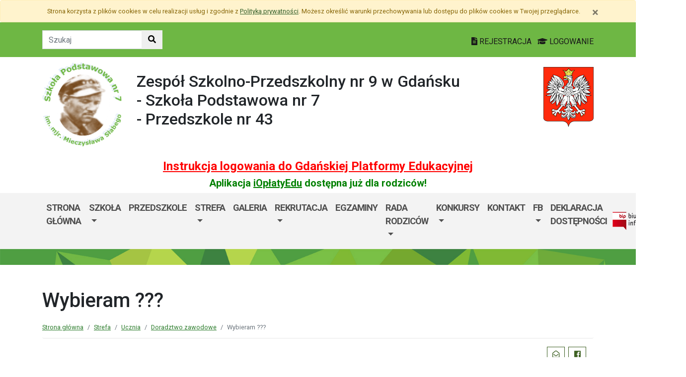

--- FILE ---
content_type: text/html; charset=utf-8
request_url: https://zsp9.edu.gdansk.pl/pl/page/strefy/dla-uczniow/doradztwo-zawodowe/wybieram
body_size: 25170
content:

<!DOCTYPE html>
<html lang="pl">
<head>
    <meta charset="utf-8">
    <meta http-equiv="X-UA-Compatible" content="IE=edge">
    <meta name="viewport" content="width=device-width, initial-scale=1">
    <link rel="shortcut icon" href="/Content/pub/379/logo_szkoly.png">
    <title>Wybieram ??? - Szkoła Podstawowa nr 7 im. mjra Mieczysława Słabego w Gdańsku</title>
        <meta name="Robots" content="index, follow" />
    <meta name="revisit-after" content="3 days" />
    <meta name="keywords" content="" />
    <meta name="description" content="" />
    <meta name="page-topic" content="" />
    <link href="/Scripts/bootstrap4/css/bootstrap.min.css" rel="stylesheet" />
    <link href="/Content/css/font-awesome.min.css" rel="stylesheet" />
    <link rel="stylesheet" href="https://use.fontawesome.com/releases/v5.2.0/css/all.css" integrity="sha384-hWVjflwFxL6sNzntih27bfxkr27PmbbK/iSvJ+a4+0owXq79v+lsFkW54bOGbiDQ" crossorigin="anonymous">
    <link href="/Content/css/jquery.magnific-popup.css" rel="stylesheet" />
    <link href="/Content/css/style.css?_=21905317459" rel="stylesheet" />
    <link href="//fonts.googleapis.com/css?family=Roboto:100,100i,300,300i,400,400i,500,500i,700,700i,900,900i&amp;subset=latin-ext" rel="stylesheet">
    <!--[if lt IE 9]>
        
      <script src="https://oss.maxcdn.com/html5shiv/3.7.2/html5shiv.min.js"></script>
      <script src="https://oss.maxcdn.com/respond/1.4.2/respond.min.js"></script>
    <![endif]-->
    
    <meta property="og:title" content="Wybieram ???" />
    <meta property="og:type" content="website" />
    <meta property="og:url" content="https://zsp9.edu.gdansk.pl/pl/page/strefy/dla-uczniow/doradztwo-zawodowe/wybieram" />

</head>
<body class="bodylang-pl page-3663 editable ">
    <ul class="sr-only">
        <li><a href="#main-container" class="sr-only sr-only-focusable sr-focus-many" data-sr-group="1">Przejdź do treści</a></li>
        <li><a href="#navContent" class="sr-only sr-only-focusable sr-focus-many" data-sr-group="1">Przejdź do menu</a></li>
        <li><a href="/pl/Site/SiteMap" class="sr-only sr-only-focusable sr-focus-many" data-sr-group="1">Mapa strony</a></li>
    </ul>
    <section id="cookiesInfoContainer" aria-label="Informacja o przechowywaniu plików cookie"></section>

    <h1 class="sr-only">
        Wybieram ??? - Szkoła Podstawowa nr 7 im. mjra Mieczysława Słabego w Gdańsku
    </h1>


    <header>
        <div class="container-fluid bg-green">
            <div class="container py-3 text-right">
                <nav class="navbar navbar-head p-0">
                        <form class="navbar-form navbar-left" action="/pl/Site/Search" method="get">
                            <div class="input-group">
                                <input type="text" class="form-control" name="str" placeholder="Szukaj" title="Tekst do szukania w witrynie" aria-label="Tekst do szukania w witrynie">
                                <div class="input-group-append">
                                    <button class="btn btn-default" type="submit" title="Szukaj w witrynie" aria-label="Szukaj w witrynie">
                                        <i class="fas fa-search"></i>
                                    </button>
                                </div>
                            </div>
                        </form>
                    <div class="ml-auto mr-auto mr-md-0 pt-2">
                        <a href="https://edu.gdansk.pl/rejestracja.html">
                            <i class="fas fa-file-text"></i>
                            REJESTRACJA
                        </a>

                        <a href="https://aplikacje.edu.gdansk.pl">
                            <i class="fas fa-graduation-cap"></i>
                            LOGOWANIE
                        </a>
                    </div>
                </nav>
            </div>
        </div>

        <div class="container">






    <div class="big-box structure">
        <div class="">
                        <div  class="row structure-row ">
                        <div   id="top-logo"   class="col-lg-2 col-sm-3 col-12 structure-panel">
        

            <div></div>




                        <p><a href="/"><img src="/Content/pub/379/logo_szkoly.png" alt="Logo szkoły" class="img-fluid" style="margin-bottom: 10px; margin-top: 10px;" caption="false"></a></p>

    </div>

                        <div   id="top-name"   class="col-lg-8 col-sm-6 col-12 structure-panel">
        

            <div></div>




                        <h2 style="margin-top: 30px;">Zespół Szkolno-Przedszkolny nr 9 w Gdańsku<br />- Szkoła Podstawowa nr 7 <br />- Przedszkole nr 43</h2>

    </div>

                        <div   id="top-emblem"   class="col-lg-2 col-sm-3 col-12 structure-panel">
        

            <div></div>




                        <p style="text-align: right;" class="hidden-xs"><img src="/Content/pub/godlo.png" alt="Godło Polski" class="img-fluid" style="margin-bottom: 10px; margin-top: 20px;" caption="false"></p>

    </div>

        </div>

                        <div  class="row structure-row ">
                        <div  class="col-lg-12 col-sm-12 col-12 structure-panel">
        

            <div></div>




                        <h4 style="text-align: center;"><span style="color: #ff0000;"><strong><a href="https://edu.gdansk.pl/files/logowanie-do-gpe.pdf" target="_blank" rel="noopener noreferrer" style="color: #ff0000;">Instrukcja logowania do Gdańskiej Platformy Edukacyjnej</a></strong></span></h4>
<h5 style="text-align: center;"><span style="color: #008000;"><strong>Aplikacja <a href="https://edu.gdansk.pl/ioplaty.html" target="_blank" rel="noopener noreferrer" style="color: #008000;">iOpłatyEdu</a> dostępna już dla rodziców! </strong></span></h5>

    </div>

        </div>

        </div>
    </div>

        </div>
        <nav id="navbar-top" class="navbar navbar-expand-lg navbar-light bg-light">
            <h2 class="sr-only">Menu główne</h2>
            <div class="container">
                <a class="navbar-brand d-lg-none" href="#">GPE</a>
                <button class="navbar-toggler" type="button" data-toggle="collapse" data-target="#navContent" aria-controls="navbar-top" aria-expanded="false">
                    <span class="navbar-toggler-icon" aria-hidden="true"></span>
                    <span class="sr-only">Pokaż/ukryj menu</span>
                </button>
                <div class="collapse navbar-collapse" id="navContent">
                    <ul class="navbar-nav mr-auto menu-top">
    <li class="nav-item ">
        <a href="/pl" 
           class="nav-item nav-link" 
           >
            Strona gł&#243;wna
        </a>
    </li>
    <li class="nav-item dropdown " role="menuitem">
        <a href="/pl/page/o-szkole-1-38" class="nav-link dropdown-toggle" data-toggle="dropdown">SZKOŁA <span class="caret"></span></a>
        <ul class="dropdown-menu" role="menu">
    <li class="nav-item ">
        <a href="/pl/page/o-szkole-1-38/nasz-patron" 
           class="nav-item nav-link" 
           >
            Nasz patron
        </a>
    </li>
    <li class="nav-item ">
        <a href="/pl/page/o-szkole-1-38/hymn-szkoly" 
           class="nav-item nav-link" 
           >
            Hymn szkoły
        </a>
    </li>
    <li class="nav-item ">
        <a href="/pl/page/o-szkole-1-38/dyrekcja" 
           class="nav-item nav-link" 
           >
            Dyrekcja
        </a>
    </li>
    <li class="nav-item ">
        <a href="/pl/page/o-szkole-1-38/nasza-kadra" 
           class="nav-item nav-link" 
           >
            Nasza Kadra
        </a>
    </li>
    <li class="nav-item ">
        <a href="/pl/page/o-szkole-1-38/pedagog-szkolny" 
           class="nav-item nav-link" 
           >
            Pedagog, psycholog szkolny
        </a>
    </li>
    <li class="nav-item ">
        <a href="/pl/page/o-szkole-1-38/oddzialy-przedszkolne" 
           class="nav-item nav-link" 
           >
            Oddziały Przedszkolne
        </a>
    </li>
    <li class="nav-item ">
        <a href="/pl/page/o-szkole-1-38/swietlica-szkolna" 
           class="nav-item nav-link" 
           >
            Świetlica szkolna
        </a>
    </li>
    <li class="nav-item ">
        <a href="/pl/page/o-szkole-1-38/biblioteka-szkolna" 
           class="nav-item nav-link" 
           >
            Biblioteka szkolna
        </a>
    </li>
    <li class="nav-item ">
        <a href="/pl/page/o-szkole-1-38/dyplomy-podziekowania-certyfikaty" 
           class="nav-item nav-link" 
           >
            Dyplomy, podziękowania, certyfikaty
        </a>
    </li>
    <li class="nav-item ">
        <a href="/pl/page/o-szkole-1-38/dokumenty-szkolne" 
           class="nav-item nav-link" 
           >
            Dokumenty szkolne
        </a>
    </li>
    <li class="nav-item ">
        <a href="/pl/page/o-szkole-1-38/wynajem-sali" 
           class="nav-item nav-link" 
           >
            Wynajem sali
        </a>
    </li>
    <li class="nav-item ">
        <a href="/pl/page/o-szkole-1-38/aspe" 
           class="nav-item nav-link" 
           >
            ASPE
        </a>
    </li>
    <li class="nav-item ">
        <a href="/pl/page/o-szkole-1-38/ochrona-danych" 
           class="nav-item nav-link" 
           >
            OCHRONA DANYCH
        </a>
    </li>
    <li class="nav-item ">
        <a href="/pl/page/o-szkole-1-38/programy-nauczania-i-podreczniki" 
           class="nav-item nav-link" 
           >
            Programy nauczania i podręczniki
        </a>
    </li>



        </ul>
    </li>
    <li class="nav-item ">
        <a href="https://p43.edu.gdansk.pl/pl" 
           class="nav-item nav-link" 
           >
            PRZEDSZKOLE
        </a>
    </li>
    <li class="nav-item dropdown " role="menuitem">
        <a href="/pl/page/strefy" class="nav-link dropdown-toggle" data-toggle="dropdown">Strefa <span class="caret"></span></a>
        <ul class="dropdown-menu" role="menu">
    <li class="nav-item ">
        <a href="/pl/page/strefy/dla-uczniow" 
           class="nav-item nav-link" 
           >
            Ucznia
        </a>
    </li>
    <li class="nav-item ">
        <a href="/pl/page/strefy/rodzicow" 
           class="nav-item nav-link" 
           >
            Rodzica
        </a>
    </li>



        </ul>
    </li>
    <li class="nav-item ">
        <a href="http://sp7.szkoly.test.witkac.pl/pl/artc/galeria.35.html" 
           class="nav-item nav-link" 
           >
            Galeria
        </a>
    </li>
    <li class="nav-item dropdown bred" role="menuitem">
        <a href="/pl/page/rekrutacja-2018-1-21" class="nav-link dropdown-toggle" data-toggle="dropdown">Rekrutacja <span class="caret"></span></a>
        <ul class="dropdown-menu" role="menu">
    <li class="nav-item ">
        <a href="/pl/page/rekrutacja-2018-1-21/klasa-pierwsza" 
           class="nav-item nav-link" 
           >
            klasa pierwsza
        </a>
    </li>
    <li class="nav-item ">
        <a href="/pl/page/rekrutacja-2018-1-21/oddzial-0" 
           class="nav-item nav-link" 
           >
            oddział &quot;0&quot;
        </a>
    </li>



        </ul>
    </li>
    <li class="nav-item ">
        <a href="/pl/page/egzaminy-2" 
           class="nav-item nav-link" 
           >
            Egzaminy
        </a>
    </li>
    <li class="nav-item dropdown " role="menuitem">
        <a href="/pl/page/rada-rodzicow-15" class="nav-link dropdown-toggle" data-toggle="dropdown">Rada Rodzic&#243;w <span class="caret"></span></a>
        <ul class="dropdown-menu" role="menu">
    <li class="nav-item ">
        <a href="/pl/page/rada-rodzicow-15/podstawowe-informacje" 
           class="nav-item nav-link" 
           >
            Podstawowe informacje
        </a>
    </li>
    <li class="nav-item ">
        <a href="/pl/page/rada-rodzicow-15/regulamin-rady-rodzicow" 
           class="nav-item nav-link" 
           >
            Regulamin Rady Rodzic&#243;w
        </a>
    </li>
    <li class="nav-item ">
        <a href="/pl/page/rada-rodzicow-15/dokumentacja-rr" 
           class="nav-item nav-link" 
           >
            Dokumentacja RR
        </a>
    </li>



        </ul>
    </li>
    <li class="nav-item dropdown " role="menuitem">
        <a href="/pl/page/konkursy-14" class="nav-link dropdown-toggle" data-toggle="dropdown">KONKURSY <span class="caret"></span></a>
        <ul class="dropdown-menu" role="menu">
    <li class="nav-item ">
        <a href="/pl/page/konkursy-14/ii-edycja-konkursu-miedzyszkolnego-slodka-kartka-dla-seniora" 
           class="nav-item nav-link" 
           >
            II edycja konkursu międzyszkolnego &quot;Słodka kartka dla seniora&quot;
        </a>
    </li>
    <li class="nav-item ">
        <a href="/pl/page/konkursy-14/wielki-maraton-czytelniczy-dla-klas-iv-vi-2022-2023" 
           class="nav-item nav-link" 
           >
            Wielki Maraton Czytelniczy dla klas II-VIII 2025/2026
        </a>
    </li>



        </ul>
    </li>
    <li class="nav-item ">
        <a href="/pl/page/kontakt-1-39" 
           class="nav-item nav-link" 
           >
            Kontakt
        </a>
    </li>
    <li class="nav-item dropdown " role="menuitem">
        <a href="/pl/page/facebook-1" class="nav-link dropdown-toggle" data-toggle="dropdown">FB <span class="caret"></span></a>
        <ul class="dropdown-menu" role="menu">
    <li class="nav-item ">
        <a href="https://pl-pl.facebook.com/pages/category/Education/Rada-Rodzic%C3%B3w-SP-nr-7-im-mjr-Mieczys%C5%82awa-S%C5%82abego-w-Gda%C5%84sku-1644478155866765/" 
           class="nav-item nav-link" 
           >
            Rada Rodzic&#243;w
        </a>
    </li>
    <li class="nav-item ">
        <a href="https://www.facebook.com/sp7.gdansk/ " 
           class="nav-item nav-link" 
           >
            SP 7
        </a>
    </li>



        </ul>
    </li>
    <li class="nav-item ">
        <a href="/pl/page/deklaracja-dostepnosci-40" 
           class="nav-item nav-link" 
           >
            Deklaracja dostępności
        </a>
    </li>



                    </ul>
                    <a href="http://sp7.edu.gdansk.pl/pl/page/bip-sp7">
                        <img src="/Content/img/bip.png" alt="Biuletyn Informacji Publicznej" />
                    </a>

                </div>
            </div>
        </nav>
    </header>

    <section class="highlight-bg py-3 mb-3">
        <div class="container">






    <div class="big-box structure">
        <div class="">
                        <div  class="row structure-row ">
                    
        </div>

        </div>
    </div>
        </div>
    </section>

    


    <main class="BodyContent" id="main-container">

        <div class="container main">
            
            

<div class="row article">
    <div class="col article-header">

        <h2 class="h1 page-header">Wybieram ???</h2>

                       <nav aria-label="Ścieżka do strony">
                           <ol class="breadcrumb">
                               <li class="breadcrumb-item"><a href="/">Strona gł&#243;wna</a></li>
                               <li class="breadcrumb-item"><a href="/pl/page/strefy" title="Strefa">Strefa</a></li><li class="breadcrumb-item"><a href="/pl/page/strefy/dla-uczniow" title="Ucznia">Ucznia</a></li><li class="breadcrumb-item"><a href="/pl/page/strefy/dla-uczniow/doradztwo-zawodowe" title="Doradztwo zawodowe">Doradztwo zawodowe</a></li><li class="breadcrumb-item active">Wybieram ???</li>
                           </ol>
                        </nav>

<div class="col-12 mb-3 sharebox" style="overflow:hidden">
    <ul class="nav w-100 text-right d-block" id="sharebox">
        <li class="nav-item d-inline-block"><span>Podziel się:</span></li>
        <li class="nav-item d-email d-inline-block"><a class="btn btn-sm btn-outline-info mailshare" href="mailto:?subject=Polecam&amp;body=https://zsp9.edu.gdansk.pl/pl/page/strefy/dla-uczniow/doradztwo-zawodowe/wybieram"><i class="far fa-envelope-open fa-fw"></i><span>Wyślij email do znajomego</span></a></li>
        <li class="nav-item facebook d-inline-block"><a class="btn btn-sm btn-outline-info fbshare" href="http://facebook.com/sharer.php?u=https://zsp9.edu.gdansk.pl/pl/page/strefy/dla-uczniow/doradztwo-zawodowe/wybieram" target="_blank"><i class="fab fa-facebook fa-fw"></i><span>Facebook</span></a></li>
    </ul>
</div>
<div class="clearfix"></div>


    </div>
</div>
<div class="row article">
    <div class="article-body panel-index bwhite padding-15 col-md-12">
            <h1 style="text-align: center;"><span color="#008000" style="color: #008000;">Wybieram zawód</span></h1>
<p></p>
<p>Wyszukiwarka <a href="https://www.centrumtalentow.pl/" target="_blank" rel="noopener" title="https://www.centrumtalentow.pl/">kierunków</a></p>
<p>Mapa <a href="https://mapakarier.org/" target="_blank" rel="noopener" title="https://mapakarier.org/">karier</a> <br /><br /> Wyszukiwarka zawodów i <a href="https://doradztwo.ore.edu.pl/wybieram-zawod/" target="_blank" rel="noopener" title="https://doradztwo.ore.edu.pl/wybieram-zawod/">wymagane kwalifikacje </a><br /><br /> Wybieram <a href="https://uczelnie.info.pl/" target="_blank" rel="noopener" title="https://uczelnie.info.pl/">zawód</a> <br /><br /></p>
<hr width="96%" color="#0D842A" /><center></center>
<p style="text-align: center;"></p>





















<div class="row">
    <ul class="col article-list">

            </ul>
</div>
    </div>
</div>


        </div>


    </main>
    <div class="footer mt-5" role="contentinfo" aria-label="Stopka">
            <div class="container-fluid bg-light py-4">
                <div class="container">







    <div class="big-box structure">
        <div class="">
                        <div  class="row structure-row ">
                        <div  class="col-lg-4 col-sm-4 col-12 structure-panel">
                    <h2 class="panel-title">
                    <span>
                                                    Zespół Szkolno-Przedszkolny nr 9 w Gdańsku<br />- Szkoła Podstawowa nr 7 <br />- Przedszkole nr 43
                    </span>
            </h2>


            <div></div>




                        <div id="footer_address">
<ul>
<li>80-298 Gdańsk<br />ul. mjr. Mieczysława Słabego 6</li>
<li>sekretariat - tel.058 349-68-16<br />                    tel. 058 349-62-59<br /></li>
<li>sekretariat@zsp9.edu.gdansk.pl</li>
</ul>
</div>

    </div>

                        <div  class="col-lg-8 col-sm-8 col-12 structure-panel">
                    <h2 class="panel-title">
                    <span>
                                                    EDUKACJA
                    </span>
            </h2>



<div class="row">
    <ul class="col article-list-small">

            <li class="mb-3 pb-3 article">
                    <a href="https://www.gdansk.pl/wiadomosci/bedzie-woliera-dla-sepow-ptaki-te-zagoszcza-w-zoo-po-raz-pierwszy-fundacja-orlen,a,304096">Woliera dla sęp&#243;w. W zoo będziemy mieć te ptaki po raz pierwszy!</a>
            </li>
            <li class="mb-3 pb-3 article">
                    <a href="https://www.gdansk.pl/wiadomosci/wybory-do-mlodziezowej-rady-miasta-gdanska,a,304031">Młodzieżowa Rada Miasta Gdańska. Czas zgłaszać kandydat&#243;w!</a>
            </li>
            <li class="mb-3 pb-3 article">
                    <a href="https://www.gdansk.pl/wiadomosci/pozar-pomnikowej-wierzby-uratowala-ja-szybka-interwencja,a,303640">Pożar pomnikowej wierzby. Uratowała ją szybka interwencja</a>
            </li>
            <li class="mb-3 pb-3 article">
                    <a href="https://www.gdansk.pl/wiadomosci/przed-rekrutacja-szkoly-podstawowe-zapraszaja-w-lutym-na-dni-otwarte,a,304010">Przed rekrutacją - szkoły podstawowe zapraszają w lutym na dni otwarte</a>
            </li>
            <li class="mb-3 pb-3 article">
                    <a href="https://www.gdansk.pl/wiadomosci/jak-chcielibysmy-zeby-wygladal-swiat,a,303824">Jak chcielibyśmy, żeby wyglądał świat? Warsztaty dla młodzieży</a>
            </li>
    </ul>
</div>



    </div>

        </div>

        </div>
    </div>
                </div>
            </div>
        <div class="footer-green"></div>
        <div class="container footer">






    <div class="big-box structure">
        <div class="">
                        <div  class="row structure-row ">
                        <div  class="col-lg-8 col-sm-4 col-12 structure-panel">
        

            <div></div>




                        <p><img src="/Content/pub/1/wielkiherbgdanska_znak_2021_final.jpg" title="Herb Miasta Gdańsk" caption="false" style="margin-bottom: 10px; margin-top: 10px;" width="120" height="91" /></p>

    </div>

                        <div  class="col-lg-4 col-sm-8 col-12 structure-panel">
        

            <div></div>




                        <p style="text-align: right;"><span style="color: #000000;"><a href="http://www.edu.gdansk.pl" style="color: #000000;">www.edu.gdansk.pl</a></span></p>

    </div>

        </div>

        </div>
    </div>
        </div>
        <div class="bg-light footer-small">
            <div class="container">
                <div class="row py-3">
                    <div class="col-6 privacy-policy">
                        <ul class="list-inline">
                            <li class="list-inline-item"><a href="/pl/Site/SiteMap">Mapa strony</a></li>
                        </ul>

                    </div>
                    <div class="col-6 text-right copy">
                        <a href="http://www.witkac.pl" target="_blank" title="WITKAC.pl">Witkac.pl</a>
                    </div>
                </div>
            </div>
        </div>
    </div>
    <span class="totop"><a href="#"><i class="fa fa-angle-up"></i><span class="sr-only">powrót do góry</span></a></span>
    <script src="/Scripts/jquery.min.js"></script>
    <script src="/Scripts/bootstrap4/js/bootstrap.bundle.min.js"></script>
    <script src="/Scripts/jquery.magnific-popup.min.js"></script>
    <script src="/Scripts/jquery.form.min.js"></script>
    <script src="/Scripts/validate/jquery.validate.min.js"></script>
        <script src="/Scripts/validate/localization/messages_pl.min.js"></script>

    <script src="/Scripts/97.functions.debug.js?_=21905317459"></script>
    <script src="/Scripts/98.cookies-info.debug.js?_=21905317459"></script>
    <script src="/Scripts/99.common.debug.js?_=21905317459"></script>

    
    <script>
        $("a.sr-focus-many").focus(function () {
            var $this = $(this);
            var data = $this.data("sr-group");
            $("a.sr-focus-many[data-sr-group='" + data + "']").css({ "position": "static" });
        }).blur(function () {
            var $this = $(this);
            var data = $this.data("sr-group");
            $("a.sr-focus-many[data-sr-group='" + data + "']").removeAttr("style");
        });
        $(document).ready(function () {
            var privacyPolicyUrl = $("a#privacy-policy").attr("href");
            var html = '<div id="cookiesInfo" class="privacypolicy-alert alert alert-warning alert-small small">' +
                '<div class="container">' +
                '<button type="button" class="close" aria-label="Zamknij" id="closeCookies"><span aria-hidden="true">&times;</span></button>' +
                'Strona korzysta z plików <span lang="en">cookies</span> w celu realizacji usług i zgodnie z <a href="' + privacyPolicyUrl + '">Polityką prywatności</a>. Możesz określić warunki przechowywania lub dostępu do plików <span lang="en">cookies</span> w Twojej przeglądarce.' +
                '</div>' +
                '</div>';
            try {
                var cookiesClosed = getCookie("close_cookies");
                if (!cookiesClosed) {
                    $("#cookiesInfoContainer").html(html);
                }
            }
            catch { $("#cookiesInfoContainer").html(html); }
            //close cookies info
            $('#closeCookies').click(function () {
                try {
                    setCookie("close_cookies", "1", 9999);
                    $('#cookiesInfo').slideUp(300, function () {
                        $(this).remove()
                    });
                } catch (e) {

                }
            });

        });
    </script>
</body>
</html>
